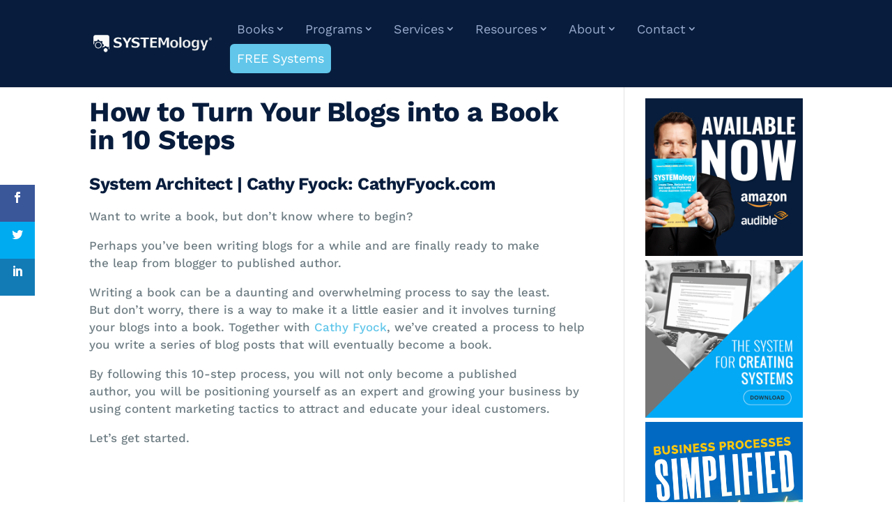

--- FILE ---
content_type: text/css
request_url: https://www.systemology.com/wp-content/et-cache/global/et-divi-customizer-global.min.css?ver=1767762319
body_size: 4720
content:
body,.et_pb_column_1_2 .et_quote_content blockquote cite,.et_pb_column_1_2 .et_link_content a.et_link_main_url,.et_pb_column_1_3 .et_quote_content blockquote cite,.et_pb_column_3_8 .et_quote_content blockquote cite,.et_pb_column_1_4 .et_quote_content blockquote cite,.et_pb_blog_grid .et_quote_content blockquote cite,.et_pb_column_1_3 .et_link_content a.et_link_main_url,.et_pb_column_3_8 .et_link_content a.et_link_main_url,.et_pb_column_1_4 .et_link_content a.et_link_main_url,.et_pb_blog_grid .et_link_content a.et_link_main_url,body .et_pb_bg_layout_light .et_pb_post p,body .et_pb_bg_layout_dark .et_pb_post p{font-size:17px}.et_pb_slide_content,.et_pb_best_value{font-size:19px}body{color:#6f7e84}h1,h2,h3,h4,h5,h6{color:#081d3d}body{line-height:1.5em}#et_search_icon:hover,.mobile_menu_bar:before,.mobile_menu_bar:after,.et_toggle_slide_menu:after,.et-social-icon a:hover,.et_pb_sum,.et_pb_pricing li a,.et_pb_pricing_table_button,.et_overlay:before,.entry-summary p.price ins,.et_pb_member_social_links a:hover,.et_pb_widget li a:hover,.et_pb_filterable_portfolio .et_pb_portfolio_filters li a.active,.et_pb_filterable_portfolio .et_pb_portofolio_pagination ul li a.active,.et_pb_gallery .et_pb_gallery_pagination ul li a.active,.wp-pagenavi span.current,.wp-pagenavi a:hover,.nav-single a,.tagged_as a,.posted_in a{color:#61c6ea}.et_pb_contact_submit,.et_password_protected_form .et_submit_button,.et_pb_bg_layout_light .et_pb_newsletter_button,.comment-reply-link,.form-submit .et_pb_button,.et_pb_bg_layout_light .et_pb_promo_button,.et_pb_bg_layout_light .et_pb_more_button,.et_pb_contact p input[type="checkbox"]:checked+label i:before,.et_pb_bg_layout_light.et_pb_module.et_pb_button{color:#61c6ea}.footer-widget h4{color:#61c6ea}.et-search-form,.nav li ul,.et_mobile_menu,.footer-widget li:before,.et_pb_pricing li:before,blockquote{border-color:#61c6ea}.et_pb_counter_amount,.et_pb_featured_table .et_pb_pricing_heading,.et_quote_content,.et_link_content,.et_audio_content,.et_pb_post_slider.et_pb_bg_layout_dark,.et_slide_in_menu_container,.et_pb_contact p input[type="radio"]:checked+label i:before{background-color:#61c6ea}.container,.et_pb_row,.et_pb_slider .et_pb_container,.et_pb_fullwidth_section .et_pb_title_container,.et_pb_fullwidth_section .et_pb_title_featured_container,.et_pb_fullwidth_header:not(.et_pb_fullscreen) .et_pb_fullwidth_header_container{max-width:1140px}.et_boxed_layout #page-container,.et_boxed_layout.et_non_fixed_nav.et_transparent_nav #page-container #top-header,.et_boxed_layout.et_non_fixed_nav.et_transparent_nav #page-container #main-header,.et_fixed_nav.et_boxed_layout #page-container #top-header,.et_fixed_nav.et_boxed_layout #page-container #main-header,.et_boxed_layout #page-container .container,.et_boxed_layout #page-container .et_pb_row{max-width:1300px}a{color:#61c6ea}#main-header,#main-header .nav li ul,.et-search-form,#main-header .et_mobile_menu{background-color:#081d3d}.et_secondary_nav_enabled #page-container #top-header{background-color:#61c6ea!important}#et-secondary-nav li ul{background-color:#61c6ea}.et_header_style_centered .mobile_nav .select_page,.et_header_style_split .mobile_nav .select_page,.et_nav_text_color_light #top-menu>li>a,.et_nav_text_color_dark #top-menu>li>a,#top-menu a,.et_mobile_menu li a,.et_nav_text_color_light .et_mobile_menu li a,.et_nav_text_color_dark .et_mobile_menu li a,#et_search_icon:before,.et_search_form_container input,span.et_close_search_field:after,#et-top-navigation .et-cart-info{color:#99abce}.et_search_form_container input::-moz-placeholder{color:#99abce}.et_search_form_container input::-webkit-input-placeholder{color:#99abce}.et_search_form_container input:-ms-input-placeholder{color:#99abce}#top-menu li a{font-size:16px}body.et_vertical_nav .container.et_search_form_container .et-search-form input{font-size:16px!important}#top-menu li.current-menu-ancestor>a,#top-menu li.current-menu-item>a,#top-menu li.current_page_item>a{color:#ffffff}#main-footer{background-color:#081d3d}#footer-widgets .footer-widget a,#footer-widgets .footer-widget li a,#footer-widgets .footer-widget li a:hover{color:#99abce}.footer-widget{color:#99abce}#main-footer .footer-widget h4,#main-footer .widget_block h1,#main-footer .widget_block h2,#main-footer .widget_block h3,#main-footer .widget_block h4,#main-footer .widget_block h5,#main-footer .widget_block h6{color:#ffffff}.footer-widget li:before{border-color:#ffffff}.footer-widget .et_pb_widget div,.footer-widget .et_pb_widget ul,.footer-widget .et_pb_widget ol,.footer-widget .et_pb_widget label{line-height:1.5em}#footer-widgets .footer-widget li:before{top:9.75px}.bottom-nav,.bottom-nav a,.bottom-nav li.current-menu-item a{color:#ffffff}#et-footer-nav .bottom-nav li.current-menu-item a{color:#ffffff}#footer-bottom{background-color:#081d3d}#footer-info,#footer-info a{color:#99abce}#footer-info{font-size:15px}#footer-bottom .et-social-icon a{color:#99abce}body .et_pb_button{font-size:18px;background-color:#61c6ea;border-color:#61c6ea;border-radius:6px}body.et_pb_button_helper_class .et_pb_button,body.et_pb_button_helper_class .et_pb_module.et_pb_button{color:#ffffff}body .et_pb_button:after{font-size:28.8px}body .et_pb_bg_layout_light.et_pb_button:hover,body .et_pb_bg_layout_light .et_pb_button:hover,body .et_pb_button:hover{color:#ffffff!important;background-color:#61c6ea;border-radius:6px}h1,h2,h3,h4,h5,h6,.et_quote_content blockquote p,.et_pb_slide_description .et_pb_slide_title{font-weight:bold;font-style:normal;text-transform:none;text-decoration:none}@media only screen and (min-width:981px){#main-footer .footer-widget h4,#main-footer .widget_block h1,#main-footer .widget_block h2,#main-footer .widget_block h3,#main-footer .widget_block h4,#main-footer .widget_block h5,#main-footer .widget_block h6{font-size:18px}.et_header_style_left #et-top-navigation,.et_header_style_split #et-top-navigation{padding:35px 0 0 0}.et_header_style_left #et-top-navigation nav>ul>li>a,.et_header_style_split #et-top-navigation nav>ul>li>a{padding-bottom:35px}.et_header_style_split .centered-inline-logo-wrap{width:70px;margin:-70px 0}.et_header_style_split .centered-inline-logo-wrap #logo{max-height:70px}.et_pb_svg_logo.et_header_style_split .centered-inline-logo-wrap #logo{height:70px}.et_header_style_centered #top-menu>li>a{padding-bottom:13px}.et_header_style_slide #et-top-navigation,.et_header_style_fullscreen #et-top-navigation{padding:26px 0 26px 0!important}.et_header_style_centered #main-header .logo_container{height:70px}#logo{max-height:40%}.et_pb_svg_logo #logo{height:40%}.et_header_style_centered.et_hide_primary_logo #main-header:not(.et-fixed-header) .logo_container,.et_header_style_centered.et_hide_fixed_logo #main-header.et-fixed-header .logo_container{height:12.6px}.et_header_style_left .et-fixed-header #et-top-navigation,.et_header_style_split .et-fixed-header #et-top-navigation{padding:31px 0 0 0}.et_header_style_left .et-fixed-header #et-top-navigation nav>ul>li>a,.et_header_style_split .et-fixed-header #et-top-navigation nav>ul>li>a{padding-bottom:31px}.et_header_style_centered header#main-header.et-fixed-header .logo_container{height:62px}.et_header_style_split #main-header.et-fixed-header .centered-inline-logo-wrap{width:62px;margin:-62px 0}.et_header_style_split .et-fixed-header .centered-inline-logo-wrap #logo{max-height:62px}.et_pb_svg_logo.et_header_style_split .et-fixed-header .centered-inline-logo-wrap #logo{height:62px}.et_header_style_slide .et-fixed-header #et-top-navigation,.et_header_style_fullscreen .et-fixed-header #et-top-navigation{padding:22px 0 22px 0!important}.et-fixed-header #top-menu a,.et-fixed-header #et_search_icon:before,.et-fixed-header #et_top_search .et-search-form input,.et-fixed-header .et_search_form_container input,.et-fixed-header .et_close_search_field:after,.et-fixed-header #et-top-navigation .et-cart-info{color:#99abce!important}.et-fixed-header .et_search_form_container input::-moz-placeholder{color:#99abce!important}.et-fixed-header .et_search_form_container input::-webkit-input-placeholder{color:#99abce!important}.et-fixed-header .et_search_form_container input:-ms-input-placeholder{color:#99abce!important}.et-fixed-header #top-menu li.current-menu-ancestor>a,.et-fixed-header #top-menu li.current-menu-item>a,.et-fixed-header #top-menu li.current_page_item>a{color:#ffffff!important}}@media only screen and (min-width:1425px){.et_pb_row{padding:28px 0}.et_pb_section{padding:57px 0}.single.et_pb_pagebuilder_layout.et_full_width_page .et_post_meta_wrapper{padding-top:85px}.et_pb_fullwidth_section{padding:0}}h1,h1.et_pb_contact_main_title,.et_pb_title_container h1{font-size:42px}h2,.product .related h2,.et_pb_column_1_2 .et_quote_content blockquote p{font-size:36px}h3{font-size:30px}h4,.et_pb_circle_counter h3,.et_pb_number_counter h3,.et_pb_column_1_3 .et_pb_post h2,.et_pb_column_1_4 .et_pb_post h2,.et_pb_blog_grid h2,.et_pb_column_1_3 .et_quote_content blockquote p,.et_pb_column_3_8 .et_quote_content blockquote p,.et_pb_column_1_4 .et_quote_content blockquote p,.et_pb_blog_grid .et_quote_content blockquote p,.et_pb_column_1_3 .et_link_content h2,.et_pb_column_3_8 .et_link_content h2,.et_pb_column_1_4 .et_link_content h2,.et_pb_blog_grid .et_link_content h2,.et_pb_column_1_3 .et_audio_content h2,.et_pb_column_3_8 .et_audio_content h2,.et_pb_column_1_4 .et_audio_content h2,.et_pb_blog_grid .et_audio_content h2,.et_pb_column_3_8 .et_pb_audio_module_content h2,.et_pb_column_1_3 .et_pb_audio_module_content h2,.et_pb_gallery_grid .et_pb_gallery_item h3,.et_pb_portfolio_grid .et_pb_portfolio_item h2,.et_pb_filterable_portfolio_grid .et_pb_portfolio_item h2{font-size:25px}h5{font-size:22px}h6{font-size:19px}.et_pb_slide_description .et_pb_slide_title{font-size:64px}.et_pb_gallery_grid .et_pb_gallery_item h3,.et_pb_portfolio_grid .et_pb_portfolio_item h2,.et_pb_filterable_portfolio_grid .et_pb_portfolio_item h2,.et_pb_column_1_4 .et_pb_audio_module_content h2{font-size:22px}	h1,h2,h3,h4,h5,h6{font-family:'Work Sans',Helvetica,Arial,Lucida,sans-serif}body,input,textarea,select{font-family:'Work Sans',Helvetica,Arial,Lucida,sans-serif}.et_pb_button{font-family:'Work Sans',Helvetica,Arial,Lucida,sans-serif}#main-header,#et-top-navigation{font-family:'Work Sans',Helvetica,Arial,Lucida,sans-serif}body #page-container #sidebar{width:25%}body #page-container #left-area{width:75%}.et_right_sidebar #main-content .container:before{right:25%!important}.et_left_sidebar #main-content .container:before{left:25%!important}.ti-widget.ti-wp-testimonial-12 .ti-review-content,.ti-widget.ti-wp-testimonial-2 .ti-review-content{display:inline-block!important}.single-post .et_pb_post ul{padding-left:15px!important;margin-bottom:20px}.single-post .et_pb_post ol{padding-bottom:0!important;padding-top:20px!important}.search-results .bsui.gd-badge-meta{display:inline-block;vertical-align:middle}.search-results .geodir-post-title.bsui.sdel-1fdff23a{display:inline-block}.search-results .bsui.gd-badge-meta .gd-badge.border-0.badge.float-start.ms-2{background-color:#61c6ea!important}.ti-review-content{min-height:200px}.my-list .dsm_icon_list_child{align-items:normal}.my-list .dsm_icon_list_child .dsm_icon_list_wrapper{margin-top:8px}button.geodir_submit_search.btn.w-100.btn-primary{background:#3bafd8}i.fas.fa-solid.fa-magnifying-glass::after{content:' FIND YOUR MATCH';font-family:'Work Sans';font-size:20px;font-weight:700}div#main-content h1{font-family:'Work Sans',Helvetica,Arial,Lucida,sans-serif;font-size:52px;color:#081d3d;font-weight:bold}div#main-content h2{font-family:'Work Sans',Helvetica,Arial,Lucida,sans-serif;font-size:36px;color:#081d3d;font-weight:bold}div#main-content h3{font-family:'Work Sans',Helvetica,Arial,Lucida,sans-serif;font-size:36px;color:#081d3d;font-weight:bold}div#main-content h4{font-family:'Work Sans',Helvetica,Arial,Lucida,sans-serif;font-size:25px;color:#666666;font-weight:bold}div#main-content h5{font-family:'Work Sans',Helvetica,Arial,Lucida,sans-serif;font-size:22px;color:#61C6EA;font-weight:bold}div#main-content p{font-family:'Work Sans',Helvetica,Arial,Lucida,sans-serif;font-size:17px;font-weight:500;padding-bottom:1em!important}.single-post div#main-content h1{font-size:40px!important;margin-bottom:20px}.single-post div#main-content h2{font-size:25px!important;margin-bottom:12px}button#_form_25_submit{font-weight:900;text-transform:uppercase;background-color:#61c6ea!important}.single-post .et_post_meta_wrapper img{display:none}.postid-45672 .et_post_meta_wrapper img{display:none}.nav li ul{padding:0}#top-menu li li{border-top:1px solid #093657;border-right:1px solid #093657;border-left:1px solid #093657;padding:0 17px}#top-menu li li:last-child{border-bottom:1px solid #093657}.et_pb_text{background:transparent!important}#ess-systemhub-blog .esg-entry-media{display:none}h1,h2,h3,h4,h5,h6{color:#666}.comment-reply-link{color:#fff}body #top-menu li a{font-size:18px;padding:14px 10px!important;margin:0 2px}body #top-menu .sub-menu li a::after{display:none}body #top-menu .sub-menu li .sub-menu{top:-4px}#top-menu li{padding-right:0px}#top-menu .header-cta a,#top-menu .header-cta a:link{background:#61C6EA;color:#fff!important;border-radius:6px}#top-menu li a,.et_search_form_container input{font-weight:normal!important}.coverflow_box_off .b3testimonialgridslider_grid,.coverflow_box_on .swiper-slide,.et_pb_blog_grid .et_pb_post{border:0px;background:#fff;box-shadow:0px 0 10px rgba(0,0,0,0.1)}.et_pb_blog_grid .column .et_pb_post{border-radius:6px}.et_pb_blog_grid .et_pb_image_container img{border-radius:6px 6px 0 0}h1,h2,h3,h4,h5,h5{letter-spacing:-0.5px}#top-menu-nav>ul>li>a:hover,#et-secondary-menu>ul>li>a:hover,#et-info-email:hover,.et-social-icons a:hover{color:#fff;opacity:1}.et_pb_toggle_open h5.et_pb_toggle_title,.et_pb_toggle_open .et_pb_toggle_title{color:#666}.et_header_style_left #logo,.et_header_style_split #logo{max-width:170px}.btn-inline .et_pb_button_module_wrapper{display:inline-block;margin:0 5px}.btn-inline{text-align:left!important}body .et_pb_module.subhead{text-transform:uppercase;font-weight:bold;color:#3BAFD8;margin-bottom:10px!important}.vertical-align{display:flex;flex-direction:column;justify-content:center}.width-800{max-width:800px;margin-left:auto;margin-right:auto}.et_pb_blog_grid p{font-size:15px;line-height:1.5em}.sys-card{background:#fff;border-radius:6px;box-shadow:0px 2px 18px 0px rgba(0,0,0,0.14)}.sys-card .et_pb_main_blurb_image img{border-radius:6px 6px 0 0}.sys-card .et_pb_main_blurb_image{}.sys-card .et_pb_blurb_container{padding:0 15px 20px}.sys-card h4{font-size:1.3em;margin:1em 0}.sys-card .et_pb_button{margin-top:1em;display:inline-block}#left-area ul,.entry-content ul,.et-l--header ul,.et-l--body ul,.et-l--footer ul,.comment-content ul,body.et-pb-preview #main-content .container ul{padding:0 0 1.5em 2.5em}#left-area ol,.entry-content ol,.et-l--header ol,.et-l--body ol,.et-l--footer ol,.comment-content ol,body.et-pb-preview #main-content .container ol{padding:0 0 1.5em 1.5em}#sidebar .et_pb_widget{font-size:0.9em;line-height:1.5em}#sidebar .et_pb_widget ul li{}#footer-bottom .et-social-icon a{font-size:14px}body #footer-bottom{background:#142947}.sys-card{background:#fff;border-radius:6px}.sys-card .et_pb_main_blurb_image img{border-radius:6px 6px 0 0}.sys-card .et_pb_blurb_container{padding:0 15px 20px}body ._form{margin:0px!important;padding:0px!important}.bullet-list-check-1 ul{list-style-type:none!important}.bullet-list-check-1 ul li{line-height:1.2em;margin:10px 0}.bullet-list-check-1 ul li:before{content:'\e052'!important;color:#60ea78;font-family:'ETMODULES'!important;margin-right:10px;margin-left:-28px;font-size:1em!important;line-height:1em}html.pum-open.pum-open-overlay.pum-open-scrollable body>[aria-hidden]{padding-right:0px}.et_pb_section,.et_pb_section *{animation:none!important;*opacity:1!important}@media only screen and (min-width:981px){body.et_header_style_left #et-top-navigation,body.et_header_style_split #et-top-navigation{padding:20px 0}body.et_header_style_left #et-top-navigation nav>ul>li>a,body.et_header_style_split #et-top-navigation nav>ul>li>a{padding-bottom:20px}body.et_header_style_left .et-fixed-header #et-top-navigation,body.et_header_style_split .et-fixed-header #et-top-navigation{padding:10px 0!important}.et-fixed-header #top-menu .header-cta a{color:#fff!important}}.gform_wrapper .top_label .gfield_label,.gform_wrapper legend.gfield_label{font-weight:bold}@media only screen and (max-width:1200px){body #top-menu li a{font-size:16px;padding:14px 6px!important}}@media only screen and (max-width:980px){.four-columns .et_pb_column{width:23%!important;margin-right:1%!important;margin-left:1%!important}}.gform_wrapper .gform_footer input.button{border:2px solid #61c6ea;background:#61c6ea;color:#fff;padding:12px 23px;border-radius:6px}.gform_wrapper .gform_footer input.button:hover{background:#61c6ea;border:2px solid #61c6ea;cursor:pointer}.page-id-45304 header#main-header,.page-id-45304 #main-footer,.page-id-45138 header#main-header,.page-id-45138 #main-footer{display:none}.page-id-45304 #page-container,.page-id-45138 #page-container{padding-top:0!important}@media screen and (max-width:440px){.page-id-45304 .et_pb_row,.page-id-45138 .et_pb_row{width:90%!important;padding:15px 60px}}.elementor-widget-text-editor ul{margin-top:1em;margin-bottom:1em}.elementor-widget-text-editor ul li{margin-left:2em;list-style-type:disc}span.ti-stars{text-align:center;margin:0 auto;display:block}#et-secondary-nav .menu-item-has-children>a:first-child:after,#top-menu .menu-item-has-children>a:first-child:after{position:relative}#logo{max-height:50%}.icon_hide .elementor-button-icon.elementor-align-icon-right{display:none;transition:ease-in-out 0.2s}.icon_hide .elementor-button-link:hover .elementor-button-icon.elementor-align-icon-right{display:unset;transition:ease-in-out 0.2s}.ppw-ppf-input-container{width:80%;max-width:1080px;margin:auto;position:relative;padding-bottom:0!important}.ppw-ppf-desc-below{width:80%;max-width:1080px;margin:auto;padding:0 80px 80px}.ppw-ppf-desc>p:last-child{order:unset!important}.page-id-46421 .ppw-ppf-input-container input[type=password],.page-id-52493 .ppw-ppf-input-container input[type=password]{background-color:#eee;border:none!important;width:50%!important;border-radius:0!important;font-size:14px;color:#999!important;padding:16px!important;-webkit-box-sizing:border-box;box-sizing:border-box;clear:both;display:block}input.ppw-pwd-submit-btn{border:unset;font-size:18px;background-color:#61c6ea;border-color:#61c6ea;border-radius:6px;font-weight:500;padding:0.3em 1em;margin-top:20px;line-height:1.7em!important;display:block;float:left}@media only screen and (max-width:460px){.page-id-46421 .ppw-ppf-input-container input[type=password],.page-id-52493 .ppw-ppf-input-container input[type=password]{width:100%!important}.ppw-ppf-input-container{width:100%;max-width:1080px;margin:auto;position:relative}.ppw-ppf-desc-below{width:100%}}.ppwp-wrong-pw-error.ppw-ppf-error-msg{width:100%;max-width:926px;margin:auto;position:relative;padding-bottom:40px}.animated-underline{position:relative;display:inline-block}.animated-underline::before{content:"";position:absolute;bottom:0;left:0;width:0;height:4px;background-color:#61c6ea;animation:underline 2s linear forwards}.animated-underline.animate{animation-play-state:running}@keyframes underline{0%{width:0;left:0}100%{width:100%;left:0}}.gform_wrapper .gform_body .gform_page .gform_page_footer .gform_next_button,.gform_wrapper .gform_body .gform_page .gform_page_footer .gform_previous_button{background:#61C6EA;color:#fff!important;border-radius:6px;border:0px;padding:8px 16px;font-size:18px}.ppw-ppf-desc{display:flex;flex-direction:column}.ppw-ppf-desc h1{order:-1}.ppw-ppf-desc>p:nth-child(4){order:-1}.ppw-ppf-desc>p:last-child{order:-1}p.ppw-ppf-field-container{margin-bottom:40px}.single-post .entry-content .et_pb_text_inner ul li,.single-post .entry-content .et_pb_text_inner ul li span,.single-post .entry-content .et_pb_text_inner ul li p,.single-post .entry-content .et_pb_text_inner ol li,.single-post .entry-content .et_pb_text_inner ol li span,.single-post .entry-content .et_pb_text_inner ol li p{font-weight:500!important}.font-weight-class p{font-weight:800!important;font-size:20px!important}.font-size-section p{font-size:20px!important}#faq_accrdn .et_pb_toggle_open h5.et_pb_toggle_title:before{display:block;transform:rotate(-90deg);width:16px;left:-30px;top:5px}.page-id-53702 .geodir-post .geodir-entry-title a{font-size:20px!important}.page-id-53702 .geodir-post .geodir_post_meta.geodir-field-post_content::before{content:"Location: "}.page-id-53702 div#main-content h5{font-family:'Work Sans',Helvetica,Arial,Lucida,sans-serif;font-size:36px;text-align:left}.postid-4843 h1{font-size:40px!important}.postid-4895 h1{font-size:40px!important}.postid-5039 h1{font-size:40px!important}.postid-5165 h1{font-size:40px!important}.postid-39749 #single-recent-post{padding-top:0!important}.single h3{font-size:25px!important;color:#666666!important}@media screen and (max-width:980px){#single-recent-post article{margin-bottom:30px!important}}.bsui .form-row{display:block;flex-wrap:wrap;margin-right:-5px;margin-left:-5px;width:70%;margin:auto}.archive button.geodir_submit_search.btn.w-100.btn-primary{max-width:350px!important;margin:0 auto!important}.archive .gd-search-field-search.col-auto.flex-grow-1.px-0 div{width:350px;max-width:100%!important;margin:0 auto}.et_pb_menu--without-logo .et_pb_menu__menu>nav>ul{display:block}#left-area ul,.entry-content ul,.et-l--header ul,.et-l--body ul,.et-l--footer ul,.comment-content ul,body.et-pb-preview #main-content .container ul{padding:0}ul#top-menu>li>.sub-menu>li>.sub-menu li a{color:#f8d96f;font-style:italic}ul#mobile_menu>li>.sub-menu>li>.sub-menu li a{color:#f8d96f;font-style:italic}a.et_pb_button,.my-button a{text-decoration:unset!important}.pum-62825 .gform_wrapper{padding:20px;font-family:inherit;box-sizing:border-box}.pum-62825 h2{font-size:28px;font-weight:700;text-align:center;color:#1e293b;margin-bottom:10px}.pum-62825 p{text-align:center;font-style:italic;color:#334155;margin-bottom:24px}.pum-62825 .gform_wrapper input[type="text"],.pum-62825 .gform_wrapper input[type="email"],.pum-62825 .gform_wrapper input[type="tel"],.pum-62825 .gform_wrapper select{width:100%;padding:12px;border:1px solid #ccc;border-radius:6px;background:#f9f9f9;font-size:16px;margin-bottom:16px;box-sizing:border-box}.pum-62825 .gform_footer input[type="submit"]{background-color:#7BC8EB;color:white;font-weight:bold;padding:12px 24px;font-size:16px;border:none;border-radius:6px;cursor:pointer;display:block;width:100%;max-width:280px;margin:0 auto;box-sizing:border-box}.pum-62825 .gform_footer input[type="submit"]:hover{background-color:#5bb5db}@media only screen and (min-width:768px){.pum-62825 .gf_left_half,.pum-62825 .gf_right_half{width:48%;float:left;margin-right:4%}.pum-62825 .gf_right_half{margin-right:0}.pum-62825 .gform_wrapper .clear-multi{clear:both}}@media only screen and (max-width:767px){.pum-62825 .gf_left_half,.pum-62825 .gf_right_half{width:100%!important;float:none;margin-right:0}.pum-62825 h2{font-size:22px}.pum-62825 p{font-size:15px}.pum-62825 .gform_footer input[type="submit"]{font-size:15px;padding:12px 20px}div#customPopup{width:90%;margin-bottom:50px}#scrollPopupBar{width:90%}}.single-post #single-recent-post .et_pb_salvattore_content,.single-post #single-recent-post .et_pb_salvattore_content>div{display:-webkit-box;display:-ms-flexbox;display:flex;-webkit-box-align:start;-ms-flex-align:start;align-items:start;gap:15px}.single-post #single-recent-post .et_pb_salvattore_content .et_pb_post{width:100%;padding:19px}.single-post #single-recent-post .et_pb_salvattore_content .column{width:100%;margin:0}@media only screen and (max-width:767px){.single-post #single-recent-post .et_pb_salvattore_content,.single-post #single-recent-post .et_pb_salvattore_content>div{-webkit-box-orient:vertical;-webkit-box-direction:normal;-ms-flex-direction:column;flex-direction:column}.single-post #single-recent-post .et_pb_salvattore_content .et_pb_image_container img{width:100%}}

--- FILE ---
content_type: application/javascript; charset=utf-8
request_url: https://fast.wistia.com/embed/medias/5co9auvx8c.jsonp
body_size: 1257
content:
window['wistiajsonp-/embed/medias/5co9auvx8c.jsonp'] = {"media":{"accountId":14397,"accountKey":"wistia-production_14397","analyticsHost":"https://distillery.wistia.net","formsHost":"https://app.wistia.com","formEventsApi":"/form-stream/1.0.0","aspectRatio":1.7777777777777777,"assets":[{"is_enhanced":false,"type":"original","slug":"original","display_name":"Original File","details":{},"width":1280,"height":720,"ext":"mp4","size":116209005,"bitrate":528,"public":true,"status":2,"progress":1.0,"url":"https://embed-ssl.wistia.com/deliveries/00c19de80668c545b7f6a3a8241e74df18eeb10b.bin","created_at":1496818511},{"is_enhanced":false,"type":"iphone_video","slug":"mp4_h264_250k","display_name":"360p","details":{},"container":"mp4","codec":"h264","width":640,"height":360,"ext":"mp4","size":55043984,"bitrate":250,"public":true,"status":2,"progress":1.0,"metadata":{"max_bitrate":106032,"average_bitrate":37014,"early_max_bitrate":104152},"url":"https://embed-ssl.wistia.com/deliveries/8f2ab281b1697bb0220e1ccbc9ba429e5a17fe6d.bin","created_at":1496818511,"segment_duration":3,"opt_vbitrate":1200},{"is_enhanced":false,"type":"md_mp4_video","slug":"mp4_h264_395k","display_name":"720p","details":{},"container":"mp4","codec":"h264","width":1280,"height":720,"ext":"mp4","size":86920770,"bitrate":395,"public":true,"status":2,"progress":1.0,"metadata":{"max_bitrate":104716,"average_bitrate":55589,"early_max_bitrate":96068},"url":"https://embed-ssl.wistia.com/deliveries/a343b79e6931b007089c7cb060b80ebea681f4cb.bin","created_at":1496818511,"segment_duration":3,"opt_vbitrate":633.6},{"is_enhanced":false,"type":"storyboard","slug":"storyboard_2000x2352","display_name":"Storyboard","details":{},"width":2000,"height":2352,"ext":"jpg","size":769167,"bitrate":0,"public":true,"status":2,"progress":1.0,"metadata":{"frame_count":200,"aspect_ratio":1.778,"frame_height":112,"frame_width":200},"url":"https://embed-ssl.wistia.com/deliveries/52d7ae144ac2f3ae512e39cc0bd10e319b226186.bin","created_at":1496818511},{"is_enhanced":false,"type":"still_image","slug":"still_image_1200x628","display_name":"Thumbnail Image","details":{},"width":1200,"height":628,"ext":"jpg","size":441744,"bitrate":0,"public":true,"status":2,"progress":1.0,"url":"https://embed-ssl.wistia.com/deliveries/70c445dcef4691ab280fc50574eab09c3ba5416a.bin","created_at":1498450394}],"branding":false,"createdAt":1496818511,"distilleryUrl":"https://distillery.wistia.com/x","duration":1718.69,"enableCustomerLogo":true,"firstEmbedForAccount":false,"firstShareForAccount":false,"availableTranscripts":[],"hashedId":"5co9auvx8c","mediaId":27347193,"mediaKey":"wistia-production_27347193","mediaType":"Video","name":"Cathy Fyock","preloadPreference":null,"progress":1.0,"protected":false,"projectId":2962176,"seoDescription":"a Product: Business Systems Summit - v1 video","showAbout":true,"status":2,"type":"Video","playableWithoutInstantHls":true,"stats":{"loadCount":1019,"playCount":56,"uniqueLoadCount":671,"uniquePlayCount":52,"averageEngagement":0.226191},"trackingTransmitInterval":10,"liveStreamEventDetails":null,"integrations":{"google_analytics":true},"hls_enabled":true,"embed_options":{"opaqueControls":false,"playerColor":"54bbff","playerColorGradient":{"on":false,"colors":[["#54bbff",0],["#baffff",1]]},"plugin":{"postRoll-v1":{"rewatch":"true","autoSize":"true","style":{"backgroundColor":"#303030"},"time":"end","text":"Click here to \nsystemise your business.","link":"http://www.systemhub.com/businesssummit","conversionOpportunityKey":"wistia-production_1863577"},"share":{"channels":"download","pageTitle":"Cathy Fyock","pageUrl":"http://trackinglinks.wistia.com/medias/5co9auvx8c","downloadType":"sd_mp4","tweetText":"{video_name}","overrideUrl":"false","conversionOpportunityKey":"wistia-production_1901527"}},"volumeControl":"true","fullscreenButton":"true","controlsVisibleOnLoad":"true","bpbTime":"false","vulcan":"true","stillUrl":"https://embed-ssl.wistia.com/deliveries/70c445dcef4691ab280fc50574eab09c3ba5416a.jpg","autoPlay":"false","endVideoBehavior":"default","branding":"false","playbar":"true","playButton":"true","settingsControl":"true","showCustomerLogo":"true","qualityControl":"true","playbackRateControl":"true","smallPlayButton":"true","spherical":"false","chaptersOn":"false","newRoundedIcons":true,"shouldShowCaptionsSettings":true},"embedOptions":{"opaqueControls":false,"playerColor":"54bbff","playerColorGradient":{"on":false,"colors":[["#54bbff",0],["#baffff",1]]},"plugin":{"postRoll-v1":{"rewatch":"true","autoSize":"true","style":{"backgroundColor":"#303030"},"time":"end","text":"Click here to \nsystemise your business.","link":"http://www.systemhub.com/businesssummit","conversionOpportunityKey":"wistia-production_1863577"},"share":{"channels":"download","pageTitle":"Cathy Fyock","pageUrl":"http://trackinglinks.wistia.com/medias/5co9auvx8c","downloadType":"sd_mp4","tweetText":"{video_name}","overrideUrl":"false","conversionOpportunityKey":"wistia-production_1901527"}},"volumeControl":"true","fullscreenButton":"true","controlsVisibleOnLoad":"true","bpbTime":"false","vulcan":"true","stillUrl":"https://embed-ssl.wistia.com/deliveries/70c445dcef4691ab280fc50574eab09c3ba5416a.jpg","autoPlay":"false","endVideoBehavior":"default","branding":"false","playbar":"true","playButton":"true","settingsControl":"true","showCustomerLogo":"true","qualityControl":"true","playbackRateControl":"true","smallPlayButton":"true","spherical":"false","chaptersOn":"false","newRoundedIcons":true,"shouldShowCaptionsSettings":true}},"options":{}};
